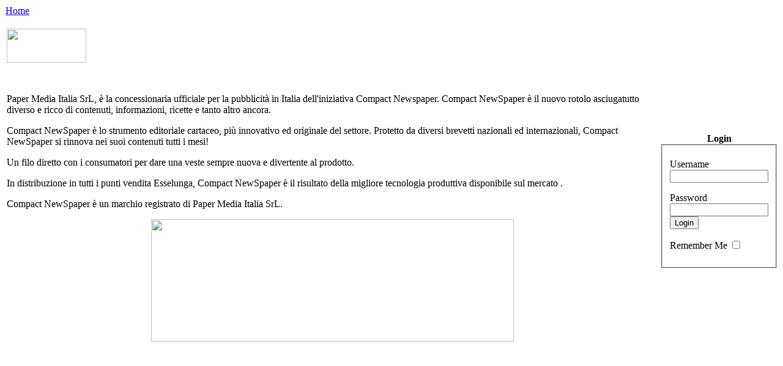

--- FILE ---
content_type: text/html; charset=utf-8
request_url: http://papermedia.it/
body_size: 5161
content:
<?xml version="1.0" encoding="utf-8"?><!DOCTYPE html PUBLIC "-//W3C//DTD XHTML 1.0 Transitional//EN" "http://www.w3.org/TR/xhtml1/DTD/xhtml1-transitional.dtd">
<html xmlns="http://www.w3.org/1999/xhtml">
<head>
  <meta http-equiv="content-type" content="text/html; charset=utf-8" />
  <meta name="robots" content="index, follow" />
  <meta name="keywords" content="Papermedia" />
  <meta name="title" content="Home" />
  <meta name="author" content="Administrator" />
  <meta name="description" content="Papermedia" />
  <meta name="generator" content="Joomla! 1.5 - Open Source Content Management" />
  <title>Home</title>
  <script type="text/javascript" src="/media/system/js/mootools.js"></script>
  <script type="text/javascript" src="/media/system/js/caption.js"></script>
<meta http-equiv="Content-Type" content="text/html;>charset=utf-8" />

<link href="http://papermedia.it/templates/box_windmill/css/template_css.css" rel="stylesheet" type="text/css" />
<script language='JavaScript'>
function bluring(){
if(event.srcElement.tagName=="A"||event.srcElement.tagName=="IMG") document.body.focus();
}
document.onfocusin=bluring;
</script>
</head>

<body class="bg_main">
<a name="top"></a> 
<div>
<div id="logo_area">
<div id="logo">
<td width="170" align="left" valign="top" bgcolor="#FFFFFF"> <div id="leftmain"> 
            	<table cellpadding="0" cellspacing="0" class="moduletable">
			<tr>
			<td>
				<table width="100%" border="0" cellpadding="0" cellspacing="1"><tr><td nowrap="nowrap"><a href="http://papermedia.it/index.php?option=com_content&amp;view=article&amp;id=1&amp;Itemid=3" class="mainlevel" id="active_menu">Home</a></td></tr></table>			</td>
		</tr>
		</table>
	          </div></td>
</div>
<div id="clr"></div>
<div id="clr"></div>
<div id="midarea">
   
    <table width="100%" border="0" cellspacing="0" cellpadding="0">
      <tbody>
        <tr> 
          <td align="left" valign="top" bgcolor="#FFFFFF">
         		                            
				                       <div id="main_area"> 
                          
<table class="contentpaneopen">



<tr>
<td valign="top">
<p><img src="/images/stories/logo.jpg" border="0" width="130" height="56" /></p><p>&nbsp;</p><p class="EC_MsoNormal">Paper Media Italia SrL, è la concessionaria ufficiale per  la pubblicità in Italia dell'iniziativa Compact Newspaper. Compact NewSpaper è  il nuovo rotolo asciugatutto diverso e ricco di contenuti, informazioni, ricette  e tanto altro ancora.</p> <p class="EC_MsoNormal">Compact NewSpaper è lo strumento editoriale cartaceo, più  innovativo ed originale del settore. Protetto da diversi brevetti nazionali ed  internazionali, Compact NewSpaper si rinnova nei suoi contenuti tutti i mesi!  </p> <p class="EC_MsoNormal">Un filo diretto con i consumatori per dare una veste  sempre  nuova e divertente al prodotto. </p> <p class="EC_MsoNormal">In distribuzione in tutti i punti vendita Esselunga,  Compact NewSpaper è il risultato della migliore tecnologia produttiva  disponibile sul mercato .</p> <p class="EC_MsoNormal">Compact NewSpaper è un marchio registrato di Paper Media  Italia SrL.</p><p align="center"> <img src="/images/stories/foto2.jpg" border="0" width="593" height="200" /></p><p>&nbsp;</p></td>
</tr>

</table>
<span class="article_separator">&nbsp;</span>
                        </div></td>
         
          <td class="leftmain">
		  <div id="leftmain">
                    	<table cellpadding="0" cellspacing="0" class="moduletable">
			<tr>
			<th valign="top">
				Login			</th>
		</tr>
			<tr>
			<td>
				<form action="/index.php" method="post" name="login" id="form-login" >
		<fieldset class="input">
	<p id="form-login-username">
		<label for="modlgn_username">Username</label><br />
		<input id="modlgn_username" type="text" name="username" class="inputbox" alt="username" size="18" />
	</p>
	<p id="form-login-password">
		<td>
<label for="modlgn_passwd">Password</label><br />

			<input id="modlgn_passwd" type="password" name="passwd" class="inputbox" size="18" alt="password" />

			<input type="submit" name="Submit" class="button" value="Login" />

	</p>
		<p id="form-login-remember">
	
		<label for="modlgn_remember">Remember Me</label>
		<input id="modlgn_remember" type="checkbox" name="remember" class="inputbox" value="yes" alt="Remember Me" />
	</p>
	
	</fieldset>
	<!--ul>
		<li>
			<a href="/index.php?option=com_user&amp;view=reset">
			Forgot your password?</a>
		</li>
		<li>
			<a href="/index.php?option=com_user&amp;view=remind">
			Forgot your username?</a>
		</li>
				<li>
		
			<a id="registerLink" href="/index.php?option=com_user&amp;task=register">
				Create an account</a>
		
		</li>
			</ul-->
	
	<input type="hidden" name="option" value="com_user" />
	<input type="hidden" name="task" value="login" />
	<input type="hidden" name="return" value="L2luZGV4LnBocD9vcHRpb249Y29tX2NvbnRlbnQmdmlldz1hcnRpY2xlJmlkPTEmSXRlbWlkPTM=" />
	<input type="hidden" name="0c43af4961d239c60ecff9c33959b16d" value="1" /></form>
			</td>
		</tr>
		</table>
	                  </div></td>
 
	
        </tr>
      </tbody>
    </table>
</div>
  
</div>
</body>
</html>